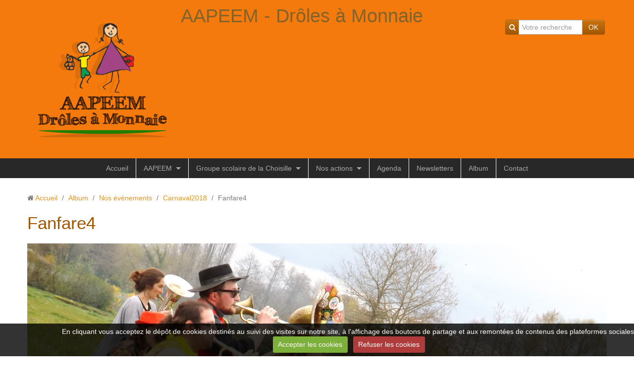

--- FILE ---
content_type: text/html; charset=UTF-8
request_url: http://www.aapeem.fr/album-photos/nos-evenements/carnaval2018/fanfare4.html
body_size: 15255
content:
<!DOCTYPE html>
<html lang="fr">
<head>
<title>Fanfare4</title>
<!-- responsive_bootstrap / basic_orange -->
<meta http-equiv="content-type" content="text/html; charset=utf-8">
  <link rel="image_src" href="http://www.aapeem.fr/medias/album/fanfare4.jpg" />
  <meta property="og:image" content="http://www.aapeem.fr/medias/album/fanfare4.jpg" />
  <link rel="canonical" href="http://www.aapeem.fr/album-photos/nos-evenements/carnaval2018/fanfare4.html">


<meta name="google-site-verification" content="pnOHru-vGeA1o5cYeFqMYDqKRCFxEJ9fuOcjEpMcC_c">

<meta name="generator" content="e-monsite (e-monsite.com)">



<meta name="viewport" content="width=device-width, initial-scale=1.0, maximum-scale=1.0, user-scalable=no">
<!--[if IE]>
<meta http-equiv="X-UA-Compatible" content="IE=edge">
<![endif]-->

<link rel="icon" href="http://www.aapeem.fr/medias/site/favicon/logo_aapeem-01.ico">

<link rel="apple-touch-icon" sizes="114x114" href="http://www.aapeem.fr/medias/site/mobilefavicon/logo_aapeem_sans.png?fx=c_114_114" />
<link rel="apple-touch-icon" sizes="72x72" href="http://www.aapeem.fr/medias/site/mobilefavicon/logo_aapeem_sans.png?fx=c_72_72" />
<link rel="apple-touch-icon" href="http://www.aapeem.fr/medias/site/mobilefavicon/logo_aapeem_sans.png?fx=c_57_57" />
<link rel="apple-touch-icon-precomposed" href="http://www.aapeem.fr/medias/site/mobilefavicon/logo_aapeem_sans.png?fx=c_57_57" />






<link href="//www.aapeem.fr/themes/combined.css?v=6_1591878887_53" rel="stylesheet">
<!--[if IE 7]>
<link href="//www.aapeem.fr/medias/static/themes/bootstrap/css/font-awesome-ie7.min.css" rel="stylesheet">
<![endif]-->
<script src="http://www.aapeem.fr/themes/combined.js?v=6_1591878887_53"></script>
<!-- Le HTML5 shim, for IE6-8 support of HTML5 elements -->
<!--[if lt IE 9]>
<script src="//www.aapeem.fr/medias/static/themes/bootstrap/js/html5shiv.js"></script>
<![endif]-->

    <script src="//www.aapeem.fr/medias/static/jqueryCuttr/jquery.cookie.js"></script>
    <script src="//www.aapeem.fr/medias/static/jqueryCuttr/jquery.cookiecuttr.js"></script>
    <script>
    $(document).ready(function(){
        $.cookieCuttr({
            cookieNotificationLocationBottom : true,
            cookieDeclineButton : true,
            cookieResetButton : false,
            cookieAcceptButtonText :'Accepter\u0020les\u0020cookies',
            cookieDeclineButtonText :'Refuser\u0020les\u0020cookies',
            cookieResetButtonText : 'R\u00E9initialiser\u0020les\u0020cookies',
            cookieAnalyticsMessage : 'En\u0020cliquant\u0020vous\u0020acceptez\u0020le\u0020d\u00E9p\u00F4t\u0020de\u0020cookies\u0020destin\u00E9s\u0020au\u0020suivi\u0020des\u0020visites\u0020sur\u0020notre\u0020site,\u0020\u00E0\u0020l\u0027affichage\u0020des\u0020boutons\u0020de\u0020partage\u0020et\u0020aux\u0020remont\u00E9es\u0020de\u0020contenus\u0020des\u0020plateformes\u0020sociales.',
            cookieWhatAreLinkText : ''      
        });
    });
    </script>

<script async src="https://www.googletagmanager.com/gtag/js?id=G-4VN4372P6E"></script>
<script>
    window.dataLayer = window.dataLayer || [];
    function gtag(){dataLayer.push(arguments);}
    
    gtag('consent', 'default', {
        'ad_storage': 'denied',
        'analytics_storage': 'denied'
    });
    
    gtag('js', new Date());
    gtag('config', 'G-4VN4372P6E');
</script>


    <!-- Global site tag (gtag.js) -->
        <script async src="https://www.googletagmanager.com/gtag/js?id=UA-90080329-1"></script>
        <script>
        window.dataLayer = window.dataLayer || [];
        function gtag(){dataLayer.push(arguments);}

gtag('consent', 'default', {
            'ad_storage': 'denied',
            'analytics_storage': 'denied'
        });
        gtag('set', 'allow_ad_personalization_signals', false);
                gtag('js', new Date());
        gtag('config', 'UA-90080329-1');
    </script>
</head>
<body id="album-photos_run_nos-evenements_carnaval2018_fanfare4" class="default">
    
        <div id="top-site">
        <!-- Load Facebook SDK for JavaScript -->
      <div id="fb-root"></div>
      <script>
        window.fbAsyncInit = function() {
          FB.init({
            xfbml            : true,
            version          : 'v8.0'
          });
        };

        (function(d, s, id) {
        var js, fjs = d.getElementsByTagName(s)[0];
        if (d.getElementById(id)) return;
        js = d.createElement(s); js.id = id;
        js.src = 'https://connect.facebook.net/fr_FR/sdk/xfbml.customerchat.js';
        fjs.parentNode.insertBefore(js, fjs);
      }(document, 'script', 'facebook-jssdk'));</script>

      <!-- Your Chat Plugin code -->
      <div class="fb-customerchat"
        attribution=setup_tool
        page_id="704246342937515"
  theme_color="#ff7e29"
  logged_in_greeting="Bonjour, comment puis-je vous aider ?"
  logged_out_greeting="Bonjour, comment puis-je vous aider ?">
      </div>
    </div>
            
    <header id="header">
                <div class="container">
                                                                            <div class="hidden-phone header-search">
                <form method="get" action="http://www.aapeem.fr/search/site/" class="form-search">
    <div class="input-prepend input-append">
        <span class="add-on"><i class="icon icon-search"></i></span>
        <button type="submit" class="btn">OK</button>
        <div>
        <input type="text" placeholder="Votre recherche" value="" class="input-block-level" name="q">
        </div>
    </div>
</form>                </div>
                        <div class="brand">
                                <a href="http://www.aapeem.fr/" class="site-logo">
                    <img src="http://www.aapeem.fr/medias/site/logos/logo_aapeem-01.png?fx=r_300_300" alt="AAPEEM - Drôles à Monnaie">
                </a>
                                                <p class="site-title">
                    <a href="http://www.aapeem.fr/">AAPEEM - Drôles à Monnaie</a>
                </p>
                                            </div>
                        
                </div>
            </header>
    
        <nav class="navbar">
                    <div class="navbar-inner">
                <a class="btn-navbar" data-toggle="collapse" data-target=".nav-collapse">
                    <i class="icon icon-reorder icon-2x"></i>
                </a> 
                <div class="nav-collapse collapse">
                   <ul class="nav nav-list">
         <li class="nav-item-1">
         <a class="nav-link " href="http://www.aapeem.fr/" >Accueil</a>
               </li>
            <li class="nav-item-2 dropdown">
         <a class="nav-link  dropdown-toggle" href="http://www.aapeem.fr/pages/aapeem/" >AAPEEM</a>
                  <ul class="dropdown-menu">
                           <li>
                  <a href="http://www.aapeem.fr/pages/aapeem/le-bureau-de-l-aapeem.html">Le bureau</a>
                              </li>
                           <li>
                  <a href="http://www.aapeem.fr/pages/aapeem/historique-1.html">Historique</a>
                              </li>
                           <li>
                  <a href="http://www.aapeem.fr/pages/aapeem/presentation.html">Qui sommes-nous ?</a>
                              </li>
                           <li>
                  <a href="http://www.aapeem.fr/pages/aapeem/conseil-administration.html">Le conseil d'administration</a>
                              </li>
                           <li>
                  <a href="http://www.aapeem.fr/pages/aapeem/reglement-interieur.html">Règlement intérieur</a>
                              </li>
                           <li>
                  <a href="http://www.aapeem.fr/pages/aapeem/statuts-de-l-association.html">Statuts de l'association</a>
                              </li>
                           <li>
                  <a href="http://www.aapeem.fr/pages/aapeem/flyer-aapeem.html">Flyer AAPEEM 2024 -2025</a>
                              </li>
                           <li>
                  <a href="http://www.aapeem.fr/pages/aapeem/facebook.html">Facebook</a>
                              </li>
                           <li>
                  <a href="http://www.aapeem.fr/pages/aapeem/twitter.html">Twitter</a>
                              </li>
                           <li>
                  <a href="http://www.aapeem.fr/pages/aapeem/rejoindre-l-association-1.html">Nous rejoindre</a>
                              </li>
                        </ul>
               </li>
            <li class="nav-item-3 dropdown">
         <a class="nav-link  dropdown-toggle" href="http://www.aapeem.fr/pages/ecoles/" >Groupe scolaire de la Choisille</a>
                  <ul class="dropdown-menu">
                           <li>
                  <a href="http://www.aapeem.fr/pages/ecoles/presentation-des-ecoles/">Présentation des écoles</a>
                              </li>
                           <li>
                  <a href="http://www.aapeem.fr/pages/ecoles/parents-eleves/">Parents élèves</a>
                              </li>
                           <li class="dropdown-submenu">
                  <a href="http://www.aapeem.fr/pages/ecoles/comptes-rendus/">Conseils d'écoles</a>
                                    <ul class="dropdown-menu">
                                             <li>
                           <a href="http://www.aapeem.fr/pages/ecoles/comptes-rendus/cr-maternelle/">CR maternelle</a>
                        </li>
                                             <li>
                           <a href="http://www.aapeem.fr/pages/ecoles/comptes-rendus/cr-elementaire/">CR élémentaire</a>
                        </li>
                                       </ul>
                              </li>
                        </ul>
               </li>
            <li class="nav-item-4 dropdown">
         <a class="nav-link  dropdown-toggle" href="http://www.aapeem.fr/pages/nosactions/" >Nos actions</a>
                  <ul class="dropdown-menu">
                           <li>
                  <a href="http://www.aapeem.fr/pages/nosactions/evenements/">Les événements à venir</a>
                              </li>
                           <li>
                  <a href="http://www.aapeem.fr/pages/nosactions/retour-sur-nos-evenements/">Retour sur nos derniers événements</a>
                              </li>
                        </ul>
               </li>
            <li class="nav-item-5">
         <a class="nav-link " href="http://www.aapeem.fr/pages/divers/calendrier-aapeem.html" >Agenda</a>
               </li>
            <li class="nav-item-6">
         <a class="nav-link " href="http://www.aapeem.fr/pages/newsletters/" >Newsletters</a>
               </li>
            <li class="nav-item-7">
         <a class="nav-link " href="http://www.aapeem.fr/album-photos/" >Album</a>
               </li>
            <li class="nav-item-8">
         <a class="nav-link " href="http://www.aapeem.fr/contact/" >Contact</a>
               </li>
         </ul>

                </div>
            </div>
            </nav>
            
    <div id="main-area" class="main">
        <div class="container">
                            
                    
            <div class="row-fluid">
                
                                
                                
                <div class="span12 content" id="content-area">
                                                               <ul class="breadcrumb hidden-phone">
                  <li>
            <i class="icon icon-home"></i> <a href="http://www.aapeem.fr/" title="AAPEEM - Drôles à Monnaie">Accueil</a> <span class="divider">/</span>
         </li>
                        <li>
            <a href="http://www.aapeem.fr/album-photos/" title="Album">Album</a> <span class="divider">/</span>
        </li>
                        <li>
            <a href="http://www.aapeem.fr/album-photos/nos-evenements/" title="Nos événements">Nos événements</a> <span class="divider">/</span>
        </li>
                        <li>
            <a href="http://www.aapeem.fr/album-photos/nos-evenements/carnaval2018/" title="Carnaval2018">Carnaval2018</a> <span class="divider">/</span>
        </li>
                        <li class="active">
            Fanfare4
         </li>
            </ul>
                                                            
                    <div class="view view-album" id="view-item" data-category="carnaval2018">
    <h1 class="view-title">Fanfare4</h1>
    
        
    
    <p class="text-center">
       <img src="http://www.aapeem.fr/medias/album/fanfare4.jpg" alt="Fanfare4">
    </p>
    
    <table class="category-navigation">
        <tr>
            <td class="category-navigation-prev text-left">
                          <a href="http://www.aapeem.fr/album-photos/nos-evenements/carnaval2018/fanfare3.html" title="Photo précédente"><i class="icon icon-angle-left icon-2x"></i> <img src="http://www.aapeem.fr/medias/album/fanfare3.jpg?fx=c_50_50" alt=""></a> 
                        </td>
            
            <td class="category-navigation-root text-center">
              <a href="http://www.aapeem.fr/album-photos/nos-evenements/carnaval2018/">Retour</a>
            </td>
            
            <td class="category-navigation-next text-right">
                          <a href="http://www.aapeem.fr/album-photos/nos-evenements/carnaval2018/fanfare5.html" title="Photo suivante"><img src="http://www.aapeem.fr/medias/album/fanfare5.jpg?fx=c_50_50" alt=""> <i class="icon icon-angle-right icon-2x"></i></a>
                        </td>
        </tr>
    </table>
    
    

<div class="plugins">
               <div id="social-58348772e96f000000024d4e" class="plugin" data-plugin="social">
            <script type="text/javascript"> 
            if(jQuery.cookie('cc_cookie_accept') == "cc_cookie_accept"){ 
               var script = document.createElement('script');        
               var div = document.createElement('div');               
               var container = document.getElementById("social-58348772e96f000000024d4e");
               
               script.src = "//s7.addthis.com/js/300/addthis_widget.js#pubid=ra-5e00795ac3341b4e";
               div.classList.add("addthis_inline_share_toolbox");
               
               container.append(script);
               container.append(div);         
            }           
        </script>
       
</div>    
    
    </div>
</div>
                </div>
                
                                    
                            </div>
                    </div>
    </div>
    
        <footer id="footer">
        <div class="container">
                                    <div id="legal-mentions">
            <ul>
    <li><a href="http://www.aapeem.fr/about/legal">Mentions légales</a></li>


    

</ul>            </div>
                                </div>
    </footer>
        
       
        

 
    
						 	 




</body>
</html>